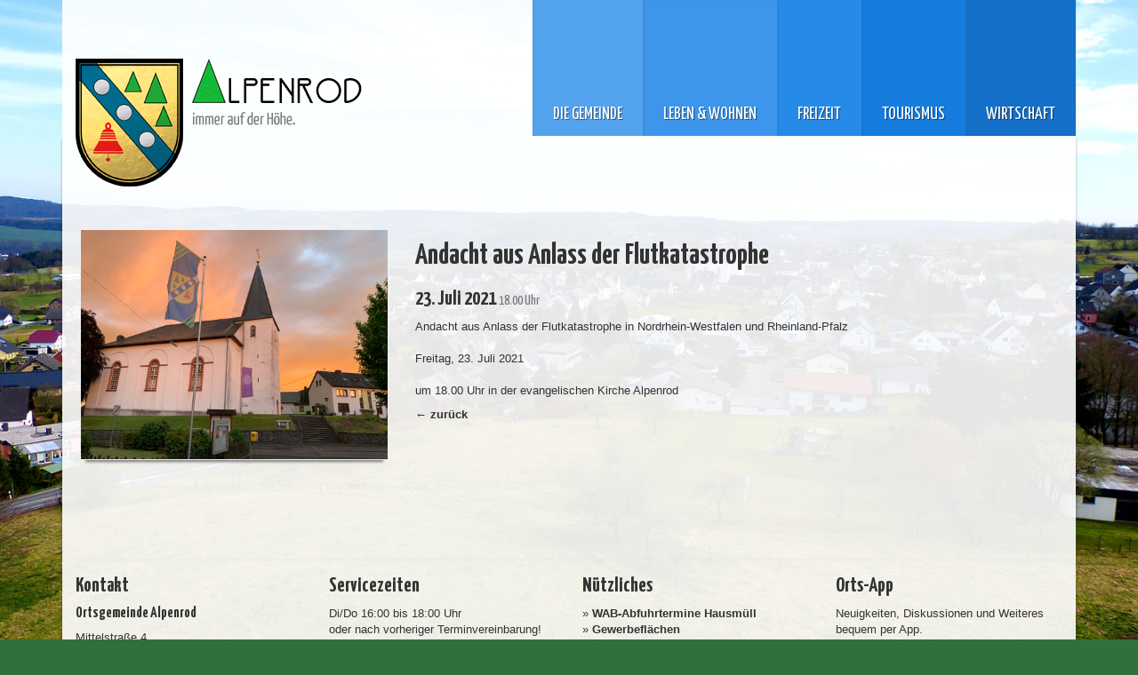

--- FILE ---
content_type: text/html; charset=utf-8
request_url: https://alpenrod.de/freizeit/veranstaltungen/362/
body_size: 4000
content:

<!DOCTYPE html>
<html>
<head>
    <title>Andacht aus Anlass der Flutkatastrophe &bull; Alpenrod</title>
    <meta name="viewport" content="width=device-width, initial-scale=1.0">
	  <meta name="msapplication-config" content="none"/>
    <link rel="stylesheet" href="/static/CACHE/css/output.abcadf414795.css" type="text/css" media="screen">
    
    


    <link rel="shortcut icon" type="image/x-icon" href="/static/favicon.ico">
    <!-- https://developer.apple.com/library/safari/documentation/appleapplications/reference/safariwebcontent/ConfiguringWebApplications/ConfiguringWebApplications.html -->
    <link rel="apple-touch-icon" href="/static/touch-icon-iphone.png">
    <link rel="apple-touch-icon" sizes="76x76" href="/static/touch-icon-ipad.png">
    <link rel="apple-touch-icon" sizes="120x120" href="/static/touch-icon-iphone-retina.png">
    <link rel="apple-touch-icon" sizes="152x152" href="/static/touch-icon-ipad-retina.png">

    <meta property="og:title" content="Andacht aus Anlass der Flutkatastrophe" />
    <meta property="og:description" content="Herzlich willkommen auf der Seite der Ortsgemeinde Alpenrod." />
    <meta property="og:site_name" content="Alpenrod" />
    <meta property="og:image" content="https://alpenrod.de/media/filer_public_thumbnails/filer_public/ab/88/ab88d8cc-20f8-435e-99dc-2b63141a034d/ev-kirche_alpenrod.jpg__2000x1005_q85_crop_subsampling-2.jpg" />
    <meta property="og:image:width" content="2000" />
    <meta property="og:image:height" content="1005" />
    <meta property="og:locale" content="de_DE" />
    <meta property="og:type" content="website" />
    <meta property="og:url" content="https://alpenrod.de/freizeit/veranstaltungen/362/" />
    <meta property="fb:app_id" content="466985610034824" />

    <!-- HTML5 shim and Respond.js IE8 support of HTML5 elements and media queries -->
    <!--[if lt IE 9]>
        <script src="/static/js/libs/html5shiv.js"></script>
        <script src="/static/js/libs/respond.min.js"></script>
        <script src="/static/js/libs/modernizr.js"></script>
    <![endif]-->
	<!--[if lt IE 8]>
		<link href="/static/css/bootstrap-ie7.css" rel="stylesheet">
	<![endif]-->
</head>
<body>
    
	<picture>
		<!--[if IE 9]><video style="display: none;"><![endif]-->
		<source srcset="/static/img/back-500.jpg" media="(max-width: 500px)">
		<source srcset="/static/img/back-1000.jpg" media="(max-width: 1000px)">
		<source srcset="/static/img/back-1500.jpg" media="(max-width: 1500px)">
		<!--[if IE 9]></video><![endif]-->
		<img src="/static/img/back-2500.jpg" class="bg" alt="" />
	</picture>
    <noscript>
        <div id="warning-script">
            <div>
                <p>Sie haben JavaScript deaktiviert. Um diese Seite in vollem Umfang darstellen zu können ist JavaScript von Nöten.</p>
            </div>
        </div>
    </noscript>
    <div class="container">
        <div class="row">
            <div class="col-md-12">
				<!--[if lt IE 8]>
				<div id="navbar-ie7"></div>
				<![endif]-->
                <header class="navbar navbar-default" role="banner">
                    <div class="navbar-header">
                        <button class="navbar-toggle" type="button" data-toggle="collapse" data-target=".bs-navbar-collapse">
                            <span class="sr-only">Menü triggern</span>
                            <span class="icon-bar"></span>
                            <span class="icon-bar"></span>
                            <span class="icon-bar"></span>
                        </button>
                        <a href="/" class="navbar-brand">
                            <img src="/static/img/logo.png" alt="Alpenrod" />
                        </a>
                    </div>
                    <nav class="collapse navbar-collapse bs-navbar-collapse" role="navigation">
                        <ul class="nav navbar-nav navbar-right">
                            

    <li class="dropdown">
        <a href="/die-gemeinde/geschichte/" class="dropdown-toggle disabled" data-toggle="dropdown">Die Gemeinde</a>
        
            <ul class="dropdown-menu">
                
                    <li class=" ">
                        <a href="/die-gemeinde/aktuelles/">Aktuelles</a>
                    </li>
                
                    <li class=" ">
                        <a href="/die-gemeinde/geschichte/">Geschichte</a>
                    </li>
                
                    <li class=" ">
                        <a href="/die-gemeinde/rathaus/">Rathaus</a>
                    </li>
                
                    <li class=" ">
                        <a href="/die-gemeinde/ortsteile/">Ortsteile</a>
                    </li>
                
            </ul>
        
    </li>

    <li class="dropdown">
        <a href="/leben-wohnen/wohnen/" class="dropdown-toggle disabled" data-toggle="dropdown">Leben &amp; Wohnen</a>
        
            <ul class="dropdown-menu">
                
                    <li class=" ">
                        <a href="/leben-wohnen/bildung/">Bildung</a>
                    </li>
                
                    <li class=" ">
                        <a href="/leben-wohnen/wohnen/">Wohnen</a>
                    </li>
                
                    <li class=" ">
                        <a href="/leben-wohnen/bauen/">Bauen</a>
                    </li>
                
                    <li class=" ">
                        <a href="/leben-wohnen/gesundheit/">Gesundheit</a>
                    </li>
                
                    <li class=" ">
                        <a href="/leben-wohnen/service/">Service</a>
                    </li>
                
            </ul>
        
    </li>

    <li class="dropdown">
        <a href="/freizeit/veranstaltungen/" class="dropdown-toggle disabled" data-toggle="dropdown">Freizeit</a>
        
            <ul class="dropdown-menu">
                
                    <li class=" sibling">
                        <a href="/freizeit/feuerwehr/">Feuerwehr</a>
                    </li>
                
                    <li class=" sibling">
                        <a href="/freizeit/sport-jugend/">Sport &amp; Jugend</a>
                    </li>
                
                    <li class=" selected">
                        <a href="/freizeit/veranstaltungen/">Veranstaltungen</a>
                    </li>
                
                    <li class=" sibling">
                        <a href="/freizeit/vereine/">Vereine</a>
                    </li>
                
            </ul>
        
    </li>

    <li class="dropdown">
        <a href="/tourismus/gastronomie/" class="dropdown-toggle disabled" data-toggle="dropdown">Tourismus</a>
        
            <ul class="dropdown-menu">
                
                    <li class=" ">
                        <a href="/tourismus/gastronomie/">Essen &amp; Trinken</a>
                    </li>
                
                    <li class=" ">
                        <a href="/tourismus/wandern/">Wandern</a>
                    </li>
                
                    <li class=" ">
                        <a href="/tourismus/tourismus/">Tourismus</a>
                    </li>
                
            </ul>
        
    </li>

    <li class="dropdown">
        <a href="/wirtschaft/unternehmen/" class="dropdown-toggle disabled" data-toggle="dropdown">Wirtschaft</a>
        
            <ul class="dropdown-menu">
                
                    <li class=" ">
                        <a href="/wirtschaft/unternehmen/">Unternehmen</a>
                    </li>
                
                    <li class=" ">
                        <a href="/wirtschaft/gewerbeflaechen/">Gewerbeflächen</a>
                    </li>
                
            </ul>
        
    </li>


                        </ul>
                    </nav>
                </header>
            </div>
        </div>
    </div>

    
    <div class="container">
        <div class="row">
            <div class="col-md-12">
                <div class="block" id="main">
                    
<div class="row">
    
        <div class="col-md-4">
            <img class="margin-top" src="/media/filer_public/ab/88/ab88d8cc-20f8-435e-99dc-2b63141a034d/ev-kirche_alpenrod.jpg" alt="ev-Kirche_Alpenrod.jpg">
        </div>
    
    <div class="col-md-8">
        <h1>Andacht aus Anlass der Flutkatastrophe</h1>
        
            <h3>23. Juli 2021 <small>18.00 Uhr</small></h3>
            
            
              <p>Andacht aus Anlass der Flutkatastrophe in Nordrhein-Westfalen und Rheinland-Pfalz<br><br>Freitag, 23. Juli 2021<br><br>um 18.00 Uhr in der evangelischen Kirche Alpenrod</p>
            
            
            
            <a href="/freizeit/veranstaltungen/">&larr; zurück</a>
        
    </div>
</div>

                </div>
            </div>
        </div>
    </div>
    

    <footer>
        <div class="container">
            <div class="row">
                <div class="col-sm-12">
                    <div id="footer">
                        <div class="row">
                            <div class="col-sm-6 col-md-3">
                                <h3>Kontakt</h3>
                                <p>
                                    <h4>Ortsgemeinde Alpenrod</h4>
                                    Mittelstraße 4<br />
                                    57642 Alpenrod
                                </p>
                                <p>
                                    Telefon: +49 (0) 2662 7573<br />
                                    <span class="codedirection">ed.dornep<span class="infomask">ede</span>la@retsiemreg<span class="infomask">arg</span>reub</span><br />
                                    <a href="/">www.alpenrod.de</a>
                                </p>
                            </div>
                            <div class="col-sm-6 col-md-3">
                                <h3>Servicezeiten</h3>
                                <p>
                                    Di/Do 16:00 bis 18:00 Uhr<br />
                                    oder nach vorheriger Terminvereinbarung!
                                </p>
                                <hr />
                                <ul class="list-unstyled">
                                  <li>
                                    &raquo; <a href="/kontakt/">Kontakt</a>
                                  </li>
                                  <li>
                                    &raquo;  <a href="/kontakt/">Impressum</a>
                                  </li>
                                </ul>
                            </div>
                            <div class="col-sm-6 col-md-3">
                              <h3>Nützliches</h3>
                              <ul class="list-unstyled">
                                <li>
                                  &raquo; <a href="https://wab.rlp.de/abfuhr-termine/regelabfuhrtermine/" target="_blank">WAB-Abfuhrtermine Hausmüll</a>
                                </li>
                                <li>
                                  &raquo; <a href="/wirtschaft/gewerbeflaechen/">Gewerbeflächen</a>
                                </li>
                                <li>
                                  &raquo; <a href="/leben-wohnen/bauen/">Hausbau in Alpenrod</a>
                                </li>
                              </ul>
                            </div>
                            <div class="col-sm-6 col-md-3">
                              <h3>Orts-App</h3>
                              <p>Neuigkeiten, Diskussionen und Weiteres bequem per App.</p>
                              <a href="https://apps.apple.com/us/app/alpenrod/id1625855149?itsct=apps_box_badge&amp;itscg=30200" style="display: inline-block; overflow: hidden; border-radius: 13px; width: 180px;"><img src="https://tools.applemediaservices.com/api/badges/download-on-the-app-store/black/en-us?size=250x83&amp;releaseDate=1655683200&h=74d378f9f13497a8240ec6a23727cbf7" alt="Download on the App Store" style="border-radius: 13px; width: 180px;"></a>
                              <a href='https://play.google.com/store/apps/details?id=app.orts.vghachenburg.alpenrod&pcampaignid=pcampaignidMKT-Other-global-all-co-prtnr-py-PartBadge-Mar2515-1'><img style="width: 200px;" alt='Jetzt bei Google Play' src='https://play.google.com/intl/en_us/badges/static/images/badges/de_badge_web_generic.png'/></a>
                            </div>
                        </div>
                    </div>
                </div>
            </div>
            <div class="row margin-bottom">
                <div class="col-md-9">
                    <hr style="margin-top: 11px;" />
                    <a style="margin-bottom: 20px; display: inline-block;" href="https://alpenrod.orts.app/app" target="_blank">
                      <img class="hidden-xs hidden-sm" src="/static/img/alpenrod_app_lg.jpg" alt="Alpenrod-App" />
                      <img class="hidden-md hidden-lg" src="/static/img/alpenrod_app_mobile.jpg" alt="Alpenrod-App" />
                    </a>
                </div>
                <div class="col-md-3">
                    <span class="pull-right text-white">&copy; 2026 Ortsgemeinde Alpenrod</span>
                </div>
            </div>
        </div>
    </footer>
    <div id="ajax-modal" class="modal hide fade" tabindex="-1"></div>

    
     <script src="/static/js/libs/jquery-1.9.1.js"></script>
    

    <script src="/jsi18n/"></script>

    
    <script src="/static/CACHE/js/output.9ea6364a35ea.js"></script>

    
    

    
    

	<script>
  (function(i,s,o,g,r,a,m){i['GoogleAnalyticsObject']=r;i[r]=i[r]||function(){
  (i[r].q=i[r].q||[]).push(arguments)},i[r].l=1*new Date();a=s.createElement(o),
  m=s.getElementsByTagName(o)[0];a.async=1;a.src=g;m.parentNode.insertBefore(a,m)
  })(window,document,'script','//www.google-analytics.com/analytics.js','ga');

  ga('create', 'UA-33685120-7', 'auto');
  ga('require', 'displayfeatures');
  ga('send', 'pageview');
</script>
</body>
</html>


--- FILE ---
content_type: text/plain
request_url: https://www.google-analytics.com/j/collect?v=1&_v=j102&a=291370154&t=pageview&_s=1&dl=https%3A%2F%2Falpenrod.de%2Ffreizeit%2Fveranstaltungen%2F362%2F&ul=en-us%40posix&dt=Andacht%20aus%20Anlass%20der%20Flutkatastrophe%20%E2%80%A2%20Alpenrod&sr=1280x720&vp=1280x720&_u=IGBAgEABAAAAACAAI~&jid=261401750&gjid=1766113114&cid=1217657572.1768926617&tid=UA-33685120-7&_gid=221915288.1768926617&_slc=1&z=1044871243
body_size: -449
content:
2,cG-23365B180M